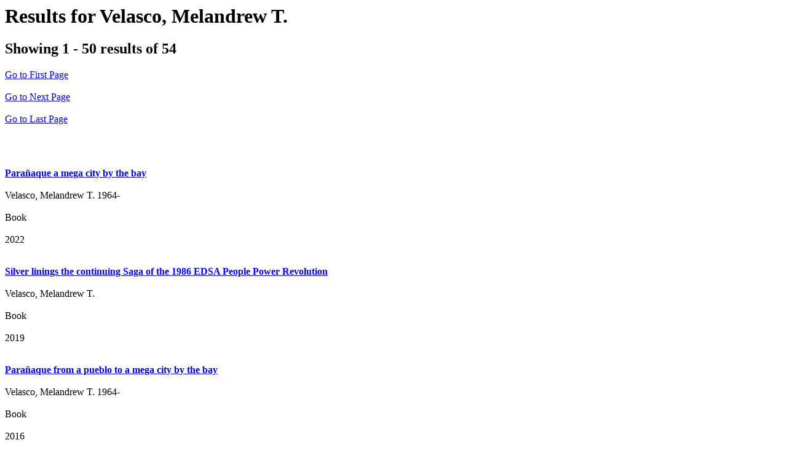

--- FILE ---
content_type: text/xml;charset=UTF-8
request_url: https://tuklas.up.edu.ph/Author/?author=%22Velasco%2C+Melandrew+T.%22&type=Author&view=rss
body_size: 28181
content:
<?xml version="1.0" encoding="UTF-8"?>
<?xml-stylesheet type="text/xsl" href="/themes/root/assets/xsl/rss.xsl"?>
<rss version="2.0" xmlns:opensearch="http://a9.com/-/spec/opensearch/1.1/" xmlns:atom="http://www.w3.org/2005/Atom" xmlns:dc="http://purl.org/dc/elements/1.1/" xmlns:slash="http://purl.org/rss/1.0/modules/slash/">
  <channel>
    <title>Results for Velasco, Melandrew T.</title>
    <description>Showing 1 - 50 results of 54</description>
    <generator>Laminas_Feed_Writer 2 (https://getlaminas.org)</generator>
    <link>https://tuklas.up.edu.ph/Author/?sort=last_indexed+desc%2Cyear+desc&amp;limit=50&amp;author=%22Velasco%2C+Melandrew+T.%22&amp;type=Author&amp;lng=en</link>
    <opensearch:totalResults>54</opensearch:totalResults>
    <opensearch:startIndex>0</opensearch:startIndex>
    <opensearch:itemsPerPage>50</opensearch:itemsPerPage>
    <opensearch:Query role="request" searchTerms="%22Velasco%2C%20Melandrew%20T.%22" startIndex="0"/>
    <atom:link rel="first" type="application/rss+xml" title="Go to First Page" href="https://tuklas.up.edu.ph/Author/?sort=last_indexed+desc%2Cyear+desc&amp;limit=50&amp;view=rss&amp;author=%22Velasco%2C+Melandrew+T.%22&amp;type=Author&amp;lng=en"/>
    <atom:link rel="next" type="application/rss+xml" title="Go to Next Page" href="https://tuklas.up.edu.ph/Author/?sort=last_indexed+desc%2Cyear+desc&amp;limit=50&amp;view=rss&amp;author=%22Velasco%2C+Melandrew+T.%22&amp;type=Author&amp;lng=en&amp;page=2"/>
    <atom:link rel="last" type="application/rss+xml" title="Go to Last Page" href="https://tuklas.up.edu.ph/Author/?sort=last_indexed+desc%2Cyear+desc&amp;limit=50&amp;view=rss&amp;author=%22Velasco%2C+Melandrew+T.%22&amp;type=Author&amp;lng=en&amp;page=2"/>
    <atom:link rel="self" type="application/rss+xml" href="https://tuklas.up.edu.ph/Author/?sort=last_indexed+desc%2Cyear+desc&amp;limit=50&amp;view=rss&amp;author=%22Velasco%2C+Melandrew+T.%22&amp;type=Author&amp;lng=en"/>
    <item>
      <title>Parañaque a mega city by the bay</title>
      <pubDate>Sat, 01 Jan 2022 06:48:00 +0800</pubDate>
      <link>https://tuklas.up.edu.ph/Record/UP-1685954869149631671</link>
      <guid>https://tuklas.up.edu.ph/Record/UP-1685954869149631671</guid>
      <author>Velasco, Melandrew T. 1964-</author>
      <dc:format>Book</dc:format>
      <dc:date>2022</dc:date>
      <dc:creator>Velasco, Melandrew T. 1964-</dc:creator>
      <slash:comments>0</slash:comments>
    </item>
    <item>
      <title>Silver linings the continuing Saga of the 1986 EDSA People Power Revolution</title>
      <pubDate>Tue, 01 Jan 2019 06:48:00 +0800</pubDate>
      <link>https://tuklas.up.edu.ph/Record/UP-99796217613958295</link>
      <guid>https://tuklas.up.edu.ph/Record/UP-99796217613958295</guid>
      <author>Velasco, Melandrew T.</author>
      <dc:format>Book</dc:format>
      <dc:date>2019</dc:date>
      <dc:creator>Velasco, Melandrew T.</dc:creator>
      <slash:comments>0</slash:comments>
    </item>
    <item>
      <title>Parañaque from a pueblo to a mega city by the bay</title>
      <pubDate>Fri, 01 Jan 2016 06:48:00 +0800</pubDate>
      <link>https://tuklas.up.edu.ph/Record/UP-1685954869149631343</link>
      <guid>https://tuklas.up.edu.ph/Record/UP-1685954869149631343</guid>
      <author>Velasco, Melandrew T. 1964-</author>
      <dc:format>Book</dc:format>
      <dc:date>2016</dc:date>
      <dc:creator>Velasco, Melandrew T. 1964-</dc:creator>
      <slash:comments>0</slash:comments>
    </item>
    <item>
      <title>Wonder of words (WOW II) volume II of the memorable quotes of x-president Fidel Valdez Ramos and contemporaries.</title>
      <pubDate>Wed, 01 Jan 2014 06:48:00 +0800</pubDate>
      <link>https://tuklas.up.edu.ph/Record/UP-99796217611983987</link>
      <guid>https://tuklas.up.edu.ph/Record/UP-99796217611983987</guid>
      <dc:format>Book</dc:format>
      <dc:date>2014</dc:date>
      <slash:comments>0</slash:comments>
    </item>
    <item>
      <title>25 years of the1986 EDSA people power revolution silver linings</title>
      <pubDate>Sun, 01 Jan 2012 06:48:00 +0800</pubDate>
      <link>https://tuklas.up.edu.ph/Record/UP-8027390931316246133</link>
      <guid>https://tuklas.up.edu.ph/Record/UP-8027390931316246133</guid>
      <author>Velasco, Melandrew T. 1964-</author>
      <dc:format>Book</dc:format>
      <dc:date>2012</dc:date>
      <dc:creator>Velasco, Melandrew T. 1964-</dc:creator>
      <slash:comments>0</slash:comments>
    </item>
    <item>
      <title>25 years of the 1986 EDSA people power revolution silver linings</title>
      <pubDate>Sun, 01 Jan 2012 06:48:00 +0800</pubDate>
      <link>https://tuklas.up.edu.ph/Record/UP-99796217611290123</link>
      <guid>https://tuklas.up.edu.ph/Record/UP-99796217611290123</guid>
      <author>Velasco, Melandrew T. 1964-</author>
      <dc:format>Book</dc:format>
      <dc:date>2012</dc:date>
      <dc:creator>Velasco, Melandrew T. 1964-</dc:creator>
      <slash:comments>0</slash:comments>
    </item>
    <item>
      <title>Colors of light the life story &amp; paintings of Lucia Najera Mangapit Valdez</title>
      <pubDate>Sat, 01 Jan 2011 06:48:00 +0800</pubDate>
      <link>https://tuklas.up.edu.ph/Record/UP-99796217609940801</link>
      <guid>https://tuklas.up.edu.ph/Record/UP-99796217609940801</guid>
      <author>Velasco, Melandrew T. 1964-</author>
      <dc:format>Book</dc:format>
      <dc:date>2011</dc:date>
      <dc:creator>Velasco, Melandrew T. 1964-</dc:creator>
      <slash:comments>0</slash:comments>
    </item>
    <item>
      <title>FVR wow, 111111-111 words of wisdom : dedicated in honor of Ambassador Narciso Rueca Ramos on his 111th birth anniversary on 11 November 2011, born in Asingan, Pangasinan on 11 November 1900 : timeless quotes of President Fidel Valdez Ramos and contemporaries</title>
      <pubDate>Sat, 01 Jan 2011 06:48:00 +0800</pubDate>
      <link>https://tuklas.up.edu.ph/Record/UP-99796217610231134</link>
      <guid>https://tuklas.up.edu.ph/Record/UP-99796217610231134</guid>
      <dc:format>Book</dc:format>
      <dc:date>2011</dc:date>
      <slash:comments>0</slash:comments>
    </item>
    <item>
      <title>Colors of light the life story &amp; paintings of Lucia Najera Mangapit Valdez</title>
      <pubDate>Sat, 01 Jan 2011 06:48:00 +0800</pubDate>
      <link>https://tuklas.up.edu.ph/Record/UP-8027390931316246132</link>
      <guid>https://tuklas.up.edu.ph/Record/UP-8027390931316246132</guid>
      <author>Velasco, Melandrew T. 1964-</author>
      <dc:format>Book</dc:format>
      <dc:date>2011</dc:date>
      <dc:creator>Velasco, Melandrew T. 1964-</dc:creator>
      <slash:comments>0</slash:comments>
    </item>
    <item>
      <title>FVR wow, 111111-111 words of wisdom : dedicated in honor of Ambassador Narciso Rueca Ramos on his 111th birth anniversary on 11 November 2011, born in Asingan, Pangasinan on 11 November 1900 : timeless quotes of President Fidel Valdez Ramos and contemporaries</title>
      <pubDate>Sat, 01 Jan 2011 06:48:00 +0800</pubDate>
      <link>https://tuklas.up.edu.ph/Record/UP-8027390931316246143</link>
      <guid>https://tuklas.up.edu.ph/Record/UP-8027390931316246143</guid>
      <dc:format>Book</dc:format>
      <dc:date>2011</dc:date>
      <slash:comments>0</slash:comments>
    </item>
    <item>
      <title>Teamwork for enduring peace and sustainable development RPDEV, Ramos Peace &amp; Development Foundation Inc. : celebrating 10 years : caring, sharing, daring</title>
      <pubDate>Fri, 01 Jan 2010 06:48:00 +0800</pubDate>
      <link>https://tuklas.up.edu.ph/Record/UP-99796217609396261</link>
      <guid>https://tuklas.up.edu.ph/Record/UP-99796217609396261</guid>
      <author>Velasco, Melandrew T. 1964-</author>
      <dc:format>Book</dc:format>
      <dc:date>2010</dc:date>
      <dc:creator>Velasco, Melandrew T. 1964-</dc:creator>
      <slash:comments>0</slash:comments>
    </item>
    <item>
      <title>Teamwork for enduring peace and sustainable development RPDEV, Ramos Peace &amp; Development Foundation Inc. : celebrating 10 years : caring, sharing, daring</title>
      <pubDate>Fri, 01 Jan 2010 06:48:00 +0800</pubDate>
      <link>https://tuklas.up.edu.ph/Record/UP-8027390931316246201</link>
      <guid>https://tuklas.up.edu.ph/Record/UP-8027390931316246201</guid>
      <author>Velasco, Melandrew T. 1964-</author>
      <dc:format>Book</dc:format>
      <dc:date>2010</dc:date>
      <dc:creator>Velasco, Melandrew T. 1964-</dc:creator>
      <slash:comments>0</slash:comments>
    </item>
    <item>
      <title>An enduring legacy the life and times of Ambassador Narciso Rueca Ramos :journalist, congressman, guerilla leader, Secretary of Foreign Affairs, father of President Fidel Valdez Ramos</title>
      <pubDate>Tue, 01 Jan 2008 06:48:00 +0800</pubDate>
      <link>https://tuklas.up.edu.ph/Record/UP-99796217608666522</link>
      <guid>https://tuklas.up.edu.ph/Record/UP-99796217608666522</guid>
      <author>Velasco, Melandrew T. 1964-</author>
      <dc:format>Book</dc:format>
      <dc:date>2008</dc:date>
      <dc:creator>Velasco, Melandrew T. 1964-</dc:creator>
      <slash:comments>0</slash:comments>
    </item>
    <item>
      <title>Simply Ming the life story of First Lady Amelita "Ming" Martinez Ramos</title>
      <pubDate>Tue, 01 Jan 2008 06:48:00 +0800</pubDate>
      <link>https://tuklas.up.edu.ph/Record/UP-1685594773861741895</link>
      <guid>https://tuklas.up.edu.ph/Record/UP-1685594773861741895</guid>
      <author>Velasco, Melandrew T. 1964-</author>
      <dc:format>Book</dc:format>
      <dc:date>2008</dc:date>
      <dc:creator>Velasco, Melandrew T. 1964-</dc:creator>
      <slash:comments>0</slash:comments>
    </item>
    <item>
      <title>An enduring legacy the life and times of Ambassador Narciso Rueca Ramos : journalist, congressman, guerilla leader, Secretary of Foreign Affairs, father of President Fidel Valdez Ramos</title>
      <pubDate>Tue, 01 Jan 2008 06:48:00 +0800</pubDate>
      <link>https://tuklas.up.edu.ph/Record/UP-1685594773861741896</link>
      <guid>https://tuklas.up.edu.ph/Record/UP-1685594773861741896</guid>
      <author>Velasco, Melandrew T. 1964-</author>
      <dc:format>Book</dc:format>
      <dc:date>2008</dc:date>
      <dc:creator>Velasco, Melandrew T. 1964-</dc:creator>
      <slash:comments>0</slash:comments>
    </item>
    <item>
      <title>Simply Ming the life story of First Lady Amelita "Ming" Martinez Ramos</title>
      <pubDate>Tue, 01 Jan 2008 06:48:00 +0800</pubDate>
      <link>https://tuklas.up.edu.ph/Record/UP-99796217612935679</link>
      <guid>https://tuklas.up.edu.ph/Record/UP-99796217612935679</guid>
      <author>Velasco, Melandrew T. 1964-</author>
      <dc:format>Book</dc:format>
      <dc:date>2008</dc:date>
      <dc:creator>Velasco, Melandrew T. 1964-</dc:creator>
      <slash:comments>0</slash:comments>
    </item>
    <item>
      <title>Simply Ming the life story of First Lady Amelita "Ming" Martinez Ramos</title>
      <pubDate>Tue, 01 Jan 2008 06:48:00 +0800</pubDate>
      <link>https://tuklas.up.edu.ph/Record/UP-99796217609483858</link>
      <guid>https://tuklas.up.edu.ph/Record/UP-99796217609483858</guid>
      <author>Velasco, Melandrew T. 1964-</author>
      <dc:format>Book</dc:format>
      <dc:date>2008</dc:date>
      <dc:creator>Velasco, Melandrew T. 1964-</dc:creator>
      <slash:comments>0</slash:comments>
    </item>
    <item>
      <title>Mommy the life and times of Josefa Jara Martinez : the pillar of social work in the Philippines</title>
      <pubDate>Sun, 01 Jan 2006 06:48:00 +0800</pubDate>
      <link>https://tuklas.up.edu.ph/Record/UP-99796217604737948</link>
      <guid>https://tuklas.up.edu.ph/Record/UP-99796217604737948</guid>
      <author>Velasco, Melandrew T. 1964-</author>
      <dc:format>Book</dc:format>
      <dc:date>2006</dc:date>
      <dc:creator>Velasco, Melandrew T. 1964-</dc:creator>
      <slash:comments>0</slash:comments>
    </item>
    <item>
      <title>Uncle Sim the life and times of Simeon Marcos Valdez</title>
      <pubDate>Sun, 01 Jan 2006 06:48:00 +0800</pubDate>
      <link>https://tuklas.up.edu.ph/Record/UP-99796217604737956</link>
      <guid>https://tuklas.up.edu.ph/Record/UP-99796217604737956</guid>
      <author>Velasco, Melandrew T. 1964-</author>
      <dc:format>Book</dc:format>
      <dc:date>2006</dc:date>
      <dc:creator>Velasco, Melandrew T. 1964-</dc:creator>
      <slash:comments>0</slash:comments>
    </item>
    <item>
      <title>Uncle Sim the life and times of Simeon Marcos Valdez : World War II hero, lawyer, lawmaker, patriarch, uncle of two presidents</title>
      <pubDate>Sun, 01 Jan 2006 06:48:00 +0800</pubDate>
      <link>https://tuklas.up.edu.ph/Record/UP-8027390931316167012</link>
      <guid>https://tuklas.up.edu.ph/Record/UP-8027390931316167012</guid>
      <author>Velasco, Melandrew T. 1964-</author>
      <dc:format>Book</dc:format>
      <dc:date>2006</dc:date>
      <dc:creator>Velasco, Melandrew T. 1964-</dc:creator>
      <slash:comments>0</slash:comments>
    </item>
    <item>
      <title>In a class of her own the life and times of Angela Valdez Ramos</title>
      <pubDate>Sat, 01 Jan 2005 06:48:00 +0800</pubDate>
      <link>https://tuklas.up.edu.ph/Record/UP-99796217604720561</link>
      <guid>https://tuklas.up.edu.ph/Record/UP-99796217604720561</guid>
      <author>Velasco, Melandrew T. 1964-</author>
      <dc:format>Book</dc:format>
      <dc:date>2005</dc:date>
      <dc:creator>Velasco, Melandrew T. 1964-</dc:creator>
      <slash:comments>0</slash:comments>
    </item>
    <item>
      <title>In a class of her own the life and times of Angela Valdez Ramos</title>
      <pubDate>Sat, 01 Jan 2005 06:48:00 +0800</pubDate>
      <link>https://tuklas.up.edu.ph/Record/UP-1685594773861741894</link>
      <guid>https://tuklas.up.edu.ph/Record/UP-1685594773861741894</guid>
      <author>Velasco, Melandrew T. 1964-</author>
      <dc:format>Book</dc:format>
      <dc:date>2005</dc:date>
      <dc:creator>Velasco, Melandrew T. 1964-</dc:creator>
      <slash:comments>0</slash:comments>
    </item>
    <item>
      <title>New aggie projects launched in Mindanao</title>
      <pubDate>Tue, 01 Jan 2002 06:48:00 +0800</pubDate>
      <link>https://tuklas.up.edu.ph/Record/IPN-00000060916</link>
      <guid>https://tuklas.up.edu.ph/Record/IPN-00000060916</guid>
      <author>Velasco, Melandrew T.</author>
      <dc:format>Article</dc:format>
      <dc:date>2002</dc:date>
      <dc:creator>Velasco, Melandrew T.</dc:creator>
      <slash:comments>0</slash:comments>
    </item>
    <item>
      <title>DAR gets $39-M grant for projects</title>
      <pubDate>Tue, 01 Jan 2002 06:48:00 +0800</pubDate>
      <link>https://tuklas.up.edu.ph/Record/IPN-00000069122</link>
      <guid>https://tuklas.up.edu.ph/Record/IPN-00000069122</guid>
      <author>Velasco, Melandrew T.</author>
      <dc:format>Article</dc:format>
      <dc:date>2002</dc:date>
      <dc:creator>Velasco, Melandrew T.</dc:creator>
      <slash:comments>0</slash:comments>
    </item>
    <item>
      <title>2.4 M now have health insurance</title>
      <pubDate>Tue, 01 Jan 2002 06:48:00 +0800</pubDate>
      <link>https://tuklas.up.edu.ph/Record/IPN-00000084076</link>
      <guid>https://tuklas.up.edu.ph/Record/IPN-00000084076</guid>
      <author>Velasco, Melandrew T.</author>
      <dc:format>Article</dc:format>
      <dc:date>2002</dc:date>
      <dc:creator>Velasco, Melandrew T.</dc:creator>
      <slash:comments>0</slash:comments>
    </item>
    <item>
      <title>Solons endorse Montemayor as DAR or DA secretary</title>
      <pubDate>Mon, 01 Jan 2001 06:48:00 +0800</pubDate>
      <link>https://tuklas.up.edu.ph/Record/IPN-00000040364</link>
      <guid>https://tuklas.up.edu.ph/Record/IPN-00000040364</guid>
      <author>Velasco, Melandrew T.</author>
      <dc:format>Article</dc:format>
      <dc:date>2001</dc:date>
      <dc:creator>Velasco, Melandrew T.</dc:creator>
      <slash:comments>0</slash:comments>
    </item>
    <item>
      <title>Villar in another selfless act, gives way to Belmonte</title>
      <pubDate>Mon, 01 Jan 2001 06:48:00 +0800</pubDate>
      <link>https://tuklas.up.edu.ph/Record/IPN-00000040634</link>
      <guid>https://tuklas.up.edu.ph/Record/IPN-00000040634</guid>
      <author>Velasco, Melandrew T.</author>
      <dc:format>Article</dc:format>
      <dc:date>2001</dc:date>
      <dc:creator>Velasco, Melandrew T.</dc:creator>
      <slash:comments>0</slash:comments>
    </item>
    <item>
      <title>FVR pitch for RP moves to China</title>
      <pubDate>Mon, 01 Jan 2001 06:48:00 +0800</pubDate>
      <link>https://tuklas.up.edu.ph/Record/IPN-00000038779</link>
      <guid>https://tuklas.up.edu.ph/Record/IPN-00000038779</guid>
      <author>Velasco, Melandrew T.</author>
      <dc:format>Article</dc:format>
      <dc:date>2001</dc:date>
      <dc:creator>Velasco, Melandrew T.</dc:creator>
      <slash:comments>0</slash:comments>
    </item>
    <item>
      <title>Jiang Zemin, Ramos launch new forum for Asia in China</title>
      <pubDate>Mon, 01 Jan 2001 06:48:00 +0800</pubDate>
      <link>https://tuklas.up.edu.ph/Record/IPN-00000050282</link>
      <guid>https://tuklas.up.edu.ph/Record/IPN-00000050282</guid>
      <author>Velasco, Melandrew T.</author>
      <dc:format>Article</dc:format>
      <dc:date>2001</dc:date>
      <dc:creator>Velasco, Melandrew T.</dc:creator>
      <slash:comments>0</slash:comments>
    </item>
    <item>
      <title>2 sons of Alaminos named as members of Cabinet</title>
      <pubDate>Mon, 01 Jan 2001 06:48:00 +0800</pubDate>
      <link>https://tuklas.up.edu.ph/Record/IPN-00000036868</link>
      <guid>https://tuklas.up.edu.ph/Record/IPN-00000036868</guid>
      <author>Velasco, Melandrew</author>
      <dc:format>Article</dc:format>
      <dc:date>2001</dc:date>
      <dc:creator>Velasco, Melandrew</dc:creator>
      <slash:comments>0</slash:comments>
    </item>
    <item>
      <title>Ramos says he won't seek post of UN secretary general</title>
      <pubDate>Mon, 01 Jan 2001 06:48:00 +0800</pubDate>
      <link>https://tuklas.up.edu.ph/Record/IPN-00000041155</link>
      <guid>https://tuklas.up.edu.ph/Record/IPN-00000041155</guid>
      <author>Velasco, Melandrew T.</author>
      <dc:format>Article</dc:format>
      <dc:date>2001</dc:date>
      <dc:creator>Velasco, Melandrew T.</dc:creator>
      <slash:comments>0</slash:comments>
    </item>
    <item>
      <title>Foreign investros upbeat on RP development - FVR</title>
      <pubDate>Mon, 01 Jan 2001 06:48:00 +0800</pubDate>
      <link>https://tuklas.up.edu.ph/Record/IPN-00000050991</link>
      <guid>https://tuklas.up.edu.ph/Record/IPN-00000050991</guid>
      <author>Velasco, Melandrew T.</author>
      <dc:format>Article</dc:format>
      <dc:date>2001</dc:date>
      <dc:creator>Velasco, Melandrew T.</dc:creator>
      <slash:comments>0</slash:comments>
    </item>
    <item>
      <title>Ramos cites Rizal, Gandhi</title>
      <pubDate>Mon, 01 Jan 2001 06:48:00 +0800</pubDate>
      <link>https://tuklas.up.edu.ph/Record/IPN-00000046414</link>
      <guid>https://tuklas.up.edu.ph/Record/IPN-00000046414</guid>
      <author>Velasco, MelandrewT</author>
      <dc:format>Article</dc:format>
      <dc:date>2001</dc:date>
      <dc:creator>Velasco, MelandrewT</dc:creator>
      <slash:comments>0</slash:comments>
    </item>
    <item>
      <title>The issue at hand in the GRP-NDF talks in Oslo</title>
      <pubDate>Mon, 01 Jan 2001 06:48:00 +0800</pubDate>
      <link>https://tuklas.up.edu.ph/Record/IPN-00000045314</link>
      <guid>https://tuklas.up.edu.ph/Record/IPN-00000045314</guid>
      <author>Velasco, Melandrew T.</author>
      <dc:format>Article</dc:format>
      <dc:date>2001</dc:date>
      <dc:creator>Velasco, Melandrew T.</dc:creator>
      <slash:comments>0</slash:comments>
    </item>
    <item>
      <title>Landowners urged cooperate with DAR for success of CARP</title>
      <pubDate>Mon, 01 Jan 2001 06:48:00 +0800</pubDate>
      <link>https://tuklas.up.edu.ph/Record/IPN-00000046907</link>
      <guid>https://tuklas.up.edu.ph/Record/IPN-00000046907</guid>
      <author>Velasco, Melandrew F.</author>
      <dc:format>Article</dc:format>
      <dc:date>2001</dc:date>
      <dc:creator>Velasco, Melandrew F.</dc:creator>
      <slash:comments>0</slash:comments>
    </item>
    <item>
      <title>RP bats for fair trade and SND treatment</title>
      <pubDate>Mon, 01 Jan 2001 06:48:00 +0800</pubDate>
      <link>https://tuklas.up.edu.ph/Record/IPN-00000049585</link>
      <guid>https://tuklas.up.edu.ph/Record/IPN-00000049585</guid>
      <author>Velasco, Melandrew</author>
      <dc:format>Article</dc:format>
      <dc:date>2001</dc:date>
      <dc:creator>Velasco, Melandrew</dc:creator>
      <slash:comments>0</slash:comments>
    </item>
    <item>
      <title>P 1-B shabu bust shows PNP resolve - Mendoza</title>
      <pubDate>Mon, 01 Jan 2001 06:48:00 +0800</pubDate>
      <link>https://tuklas.up.edu.ph/Record/IPN-00000046165</link>
      <guid>https://tuklas.up.edu.ph/Record/IPN-00000046165</guid>
      <author>Velasco, Melandrew T.</author>
      <dc:format>Article</dc:format>
      <dc:date>2001</dc:date>
      <dc:creator>Velasco, Melandrew T.</dc:creator>
      <slash:comments>0</slash:comments>
    </item>
    <item>
      <title>UK group awards ISO to Lyceum Northwestern</title>
      <pubDate>Mon, 01 Jan 2001 06:48:00 +0800</pubDate>
      <link>https://tuklas.up.edu.ph/Record/IPN-00000049392</link>
      <guid>https://tuklas.up.edu.ph/Record/IPN-00000049392</guid>
      <author>Velasco, Melandrew T.</author>
      <dc:format>Article</dc:format>
      <dc:date>2001</dc:date>
      <dc:creator>Velasco, Melandrew T.</dc:creator>
      <slash:comments>0</slash:comments>
    </item>
    <item>
      <title>GMA cites role of Ramos, Braganza for AFP support to EDSA Revolt II</title>
      <pubDate>Mon, 01 Jan 2001 06:48:00 +0800</pubDate>
      <link>https://tuklas.up.edu.ph/Record/IPN-00000042246</link>
      <guid>https://tuklas.up.edu.ph/Record/IPN-00000042246</guid>
      <author>Velasco, Melandrew T.</author>
      <dc:format>Article</dc:format>
      <dc:date>2001</dc:date>
      <dc:creator>Velasco, Melandrew T.</dc:creator>
      <slash:comments>0</slash:comments>
    </item>
    <item>
      <title>66 MILF rebels yield in Maguindanao</title>
      <pubDate>Mon, 01 Jan 2001 06:48:00 +0800</pubDate>
      <link>https://tuklas.up.edu.ph/Record/IPN-00000046095</link>
      <guid>https://tuklas.up.edu.ph/Record/IPN-00000046095</guid>
      <author>Velasco, MelandrewT</author>
      <dc:format>Article</dc:format>
      <dc:date>2001</dc:date>
      <dc:creator>Velasco, MelandrewT</dc:creator>
      <slash:comments>0</slash:comments>
    </item>
    <item>
      <title>P1B out for PNP modernization, P6.4B more allotted next year</title>
      <pubDate>Mon, 01 Jan 2001 06:48:00 +0800</pubDate>
      <link>https://tuklas.up.edu.ph/Record/IPN-00000042527</link>
      <guid>https://tuklas.up.edu.ph/Record/IPN-00000042527</guid>
      <author>Velasco, Melandrew T.</author>
      <dc:format>Article</dc:format>
      <dc:date>2001</dc:date>
      <dc:creator>Velasco, Melandrew T.</dc:creator>
      <slash:comments>0</slash:comments>
    </item>
    <item>
      <title>Nachong, Ambassador Narciso R. Ramos patriarch, journalist, diplomat, public servant : an enduring legacy</title>
      <pubDate>Sat, 01 Jan 2000 06:48:00 +0800</pubDate>
      <link>https://tuklas.up.edu.ph/Record/UP-1685594773861296449</link>
      <guid>https://tuklas.up.edu.ph/Record/UP-1685594773861296449</guid>
      <author>Velasco, Melandrew T. 1964-</author>
      <dc:format>Book</dc:format>
      <dc:date>2000</dc:date>
      <dc:creator>Velasco, Melandrew T. 1964-</dc:creator>
      <slash:comments>0</slash:comments>
    </item>
    <item>
      <title>Single gov't water agency proposed by Honasan bill</title>
      <pubDate>Sat, 01 Jan 2000 06:48:00 +0800</pubDate>
      <link>https://tuklas.up.edu.ph/Record/IPN-00000004623</link>
      <guid>https://tuklas.up.edu.ph/Record/IPN-00000004623</guid>
      <author>Velasco, Melandrew T.</author>
      <dc:format>Article</dc:format>
      <dc:date>2000</dc:date>
      <dc:creator>Velasco, Melandrew T.</dc:creator>
      <slash:comments>0</slash:comments>
    </item>
    <item>
      <title>Pangasinan to honor Narciso Ramos on birth centennial; Erap's edict sought</title>
      <pubDate>Sat, 01 Jan 2000 06:48:00 +0800</pubDate>
      <link>https://tuklas.up.edu.ph/Record/IPN-00000007248</link>
      <guid>https://tuklas.up.edu.ph/Record/IPN-00000007248</guid>
      <author>Velasco, Melandrew T.</author>
      <dc:format>Article</dc:format>
      <dc:date>2000</dc:date>
      <dc:creator>Velasco, Melandrew T.</dc:creator>
      <slash:comments>0</slash:comments>
    </item>
    <item>
      <title>FVR is Pangasinan's hero</title>
      <pubDate>Sat, 01 Jan 2000 06:48:00 +0800</pubDate>
      <link>https://tuklas.up.edu.ph/Record/IPN-00000007246</link>
      <guid>https://tuklas.up.edu.ph/Record/IPN-00000007246</guid>
      <author>Velasco, Melandrew T.</author>
      <dc:format>Article</dc:format>
      <dc:date>2000</dc:date>
      <dc:creator>Velasco, Melandrew T.</dc:creator>
      <slash:comments>0</slash:comments>
    </item>
    <item>
      <title>Narciso Ramos centennial celebration set next month</title>
      <pubDate>Sat, 01 Jan 2000 06:48:00 +0800</pubDate>
      <link>https://tuklas.up.edu.ph/Record/IPN-00000007016</link>
      <guid>https://tuklas.up.edu.ph/Record/IPN-00000007016</guid>
      <author>Velasco, Melandrew T.</author>
      <dc:format>Article</dc:format>
      <dc:date>2000</dc:date>
      <dc:creator>Velasco, Melandrew T.</dc:creator>
      <slash:comments>0</slash:comments>
    </item>
    <item>
      <title>Europe prince cites RP healer, leaders</title>
      <pubDate>Sat, 01 Jan 2000 06:48:00 +0800</pubDate>
      <link>https://tuklas.up.edu.ph/Record/IPN-00000008415</link>
      <guid>https://tuklas.up.edu.ph/Record/IPN-00000008415</guid>
      <author>Velasco, Melandrew T.</author>
      <dc:format>Article</dc:format>
      <dc:date>2000</dc:date>
      <dc:creator>Velasco, Melandrew T.</dc:creator>
      <slash:comments>0</slash:comments>
    </item>
    <item>
      <title>Nachong, Ambassador Narciso R. Ramos patriarch, journalist, diplomat, public servant : an enduring legacy</title>
      <pubDate>Sat, 01 Jan 2000 06:48:00 +0800</pubDate>
      <link>https://tuklas.up.edu.ph/Record/UP-8027390931312192535</link>
      <guid>https://tuklas.up.edu.ph/Record/UP-8027390931312192535</guid>
      <author>Velasco, Melandrew T. 1964-</author>
      <dc:format>Book</dc:format>
      <dc:date>2000</dc:date>
      <dc:creator>Velasco, Melandrew T. 1964-</dc:creator>
      <slash:comments>0</slash:comments>
    </item>
    <item>
      <title>Nachong, Ambassador Narciso R. Ramos patriarch, journalist, diplomat, public servant : an enduring legacy</title>
      <pubDate>Sat, 01 Jan 2000 06:48:00 +0800</pubDate>
      <link>https://tuklas.up.edu.ph/Record/UP-99796217604685587</link>
      <guid>https://tuklas.up.edu.ph/Record/UP-99796217604685587</guid>
      <author>Velasco, Melandrew T.</author>
      <dc:format>Book</dc:format>
      <dc:date>2000</dc:date>
      <dc:creator>Velasco, Melandrew T.</dc:creator>
      <slash:comments>0</slash:comments>
    </item>
    <item>
      <title>Nachong, Ambassador Narciso R. Ramos patriarch, journalist, diplomat, public servant : an enduring legacy</title>
      <pubDate>Sat, 01 Jan 2000 06:48:00 +0800</pubDate>
      <link>https://tuklas.up.edu.ph/Record/UP-8027390931316075003</link>
      <guid>https://tuklas.up.edu.ph/Record/UP-8027390931316075003</guid>
      <author>Velasco, Melandrew T. 1964-</author>
      <dc:format>Book</dc:format>
      <dc:date>2000</dc:date>
      <dc:creator>Velasco, Melandrew T. 1964-</dc:creator>
      <slash:comments>0</slash:comments>
    </item>
  </channel>
</rss>
